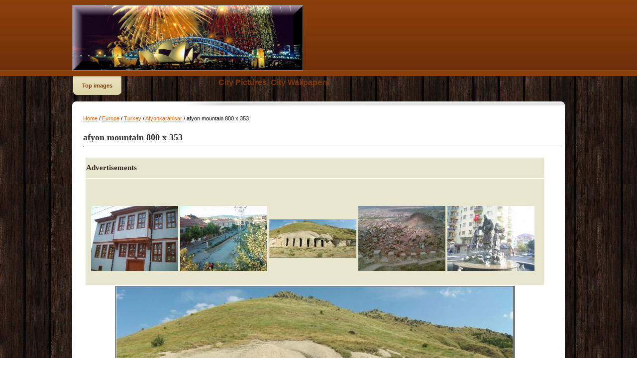

--- FILE ---
content_type: text/html; charset=UTF-8
request_url: https://www.1iz.net/wallpaper-afyon-mountain-800-x-353-503.htm
body_size: 3663
content:
<!DOCTYPE HTML PUBLIC "-//W3C//DTD HTML 4.01 Transitional//EN">
<html>
<head><title>afyon mountain 800 x 353 picture, afyon mountain 800 x 353 photo</title>
<meta name="description" content="Download High quality afyon mountain 800 x 353 picture, afyon mountain 800 x 353 photo, afyon mountain 800 x 353 wallpaper.">
<meta name="keywords" content="afyon mountain 800 x 353 pic, afyon mountain 800 x 353 gallery, picture of afyon mountain 800 x 353, afyon mountain 800 x 353 photo">
<link rel="stylesheet" href="./templates/emd/style.css" type="text/css" media="screen" />

<script type="text/javascript"><!--
if (self != top) top.location.href = document.location.href;
// --></script>
<script type="text/javascript">

function highlight(field) {
        field.focus();
        field.select();
}
</script>

<script type="text/javascript">var switchTo5x=true;</script>
<script type="text/javascript" src="http://w.sharethis.com/button/buttons.js"></script>
<script type="text/javascript" src="http://s.sharethis.com/loader.js"></script>


</head>

<body bgcolor="#E9E9E9" text="#050505" link="#E54F00" vlink="#E54F00" alink="#E54F00">
<table width="100%" border="0" cellspacing="0" cellpadding="0">
  <tr> 
    <td class="top"> 
      <table width="990" border="0" cellspacing="0" cellpadding="0" class="tablehead" align="center">
        <tr> 
          <tr> 
         <td>
<script type="text/javascript"><!--
google_ad_client = "ca-pub-1027897883165442";
/* 1iz-200 */
google_ad_slot = "1628446089";
google_ad_width = 200;
google_ad_height = 90;
//-->
</script>
<script type="text/javascript"
src="http://pagead2.googlesyndication.com/pagead/show_ads.js">
</script>
</td>
          <td><a href="/"><img border="0" title="Trend Photos, Trend Pictures, Trend Wallpapers" src="./templates/emd/images/header_logo.jpg"></a></td>         

        </tr>
      </table>
    </td>
  </tr>
  </table><table width="990" border="0" cellspacing="0" cellpadding="0" align="center">
  <tr>
  	<td><table width="990" border="0" cellspacing="0" cellpadding="0" class="navbar" height="51">
                <tr> 
                  <td valign="top">
                  <ul>
            
                  	<li id="nav"><a href="./top.php"><b>Top images</b></a></li>
                  
                  </ul></td>
                  <td><div class="title"><h1><a href="/">City Pictures, City Wallpapers</font></a></h1></div></td>
                </tr>
              </table></td>
  </tr>

  </tr>

  <tr>

    <td class="bordercolor"> 

      <table width="990" border="0" cellspacing="0" cellpadding="0">
      	<tr>
			<td width="7"><img src="./templates/emd/images/c_tl.png" alt="c_tl" /></td>
    		<td width="980" bgcolor="#FFFFFF" align="right"><img src="./templates/emd/images/over_banner.png" alt="over_banner" /></td>
    		<td width="7"><img src="./templates/emd/images/c_tr.png" alt="c_tr" /></td>
		</tr>
        <tr> 
          <td class="tablebgcolor" colspan="3"> 

            

            <table width="974" border="0" cellspacing="0" cellpadding="0">
              <tr> 
    

                <td width="12" valign="top"><img src="./templates/emd/images/spacer.gif" alt="" width="12" height="6" /></td>
                <td width="240" valign="top" style="padding-top:10px;">
				<div id="breadcrumb"><span class="clickstream"><a href="./" class="clickstream">Home</a>&nbsp;/&nbsp;<a href="./pictures-europe-8.htm" class="clickstream">Europe</a>&nbsp;/&nbsp;<a href="./pictures-europe-8-turkey-12.htm" class="clickstream">Turkey</a>&nbsp;/&nbsp;<a href="./pictures-europe-8-turkey-12-afyonkarahisar-63.htm" class="clickstream">Afyonkarahisar</a>&nbsp;/&nbsp;afyon mountain 800 x 353</span></div><br />

                  <b class="title">afyon mountain 800 x 353</b>


                  <hr size="1" />
				<br />
                  
          
	

<table align="left"  class="head3" >
<tr>
<td>
<table class="head1" align="left">
<tr><td>Advertisements</td></tr>
<tr>
<td>
        <table border="0" cellpadding="4" cellspacing="0" align="center">
          <tr>
            <td class="row2" >
                             <table>

          <tr>
          <td>

<script type="text/javascript"><!--
google_ad_client = "ca-pub-1027897883165442";
/* 1iz */
google_ad_slot = "7199357824";
google_ad_width = 728;
google_ad_height = 90;
//-->
</script>
<script type="text/javascript"
src="http://pagead2.googlesyndication.com/pagead/show_ads.js">
</script>
</td>          
</tr>
          
          <tr>
            <td class="row2">

        <table align="center" width="80%;">
<tr><td class="minirow2">
<a href="./wallpaper-afyon-houses-1024-x-768-501.htm"><img src="./data/thumbnails/63/afyon_houses_1024_x_768.jpg" style="border:0;width:7000%20 ; height:6550%20 ;"  alt="afyon houses 1024 x 768" /></a></td><td class="minirow2">
<a href="./wallpaper-afyon-hukumet-onu-1024-x-768-502.htm"><img src="./data/thumbnails/63/afyon_hukumet_onu_1024_x_768.jpg" style="border:0;width:7000%20 ; height:6550%20 ;"  alt="afyon hukumet onu 1024 x 768" /></a></td><td class="minirow1">
<a href="./wallpaper-afyon-mountain-800-x-353-503.htm"><img src="./data/thumbnails/63/afyon_mountain_800_x_353.jpg" style="border:0;width:7000%20 ; height:3850%20 ;"  alt="afyon mountain 800 x 353" /></a></td><td class="minirow2">
<a href="./wallpaper-afyon-panoroma-1280-x-960-504.htm"><img src="./data/thumbnails/63/afyon_panoroma_1280_x_960.jpg" style="border:0;width:7000%20 ; height:6550%20 ;"  alt="afyon panoroma 1280 x 960" /></a></td><td class="minirow2">
<a href="./wallpaper-afyon-sculpture-1024-x-768-505.htm"><img src="./data/thumbnails/63/afyon_sculpture_1024_x_768.JPG" style="border:0;width:7000%20 ; height:6550%20 ;"  alt="afyon sculpture 1024 x 768" /></a></td></tr></table><br>
            </td>

          </tr>

</table>

            </td>

            <td class="row2">
<script type="text/javascript"><!--
google_ad_client = "ca-pub-1027897883165442";
/* 1iz-300 */
google_ad_slot = "1573153090";
google_ad_width = 300;
google_ad_height = 250;
//-->
</script>
<script type="text/javascript"
src="http://pagead2.googlesyndication.com/pagead/show_ads.js">
</script>
            </td>
          </tr>
        </table>
</td>
</tr>
</table>

<br />
	<center><!-- Template file for JPG Files -->

<img src="./data/media/63/afyon_mountain_800_x_353.jpg" border="1" alt="afyon mountain 800 x 353" width="800" height="353" /><br />

</center>
<div class="title"><h1><a href="./pictures-europe-8-turkey-12-afyonkarahisar-63.htm"><font color="#000000">Afyonkarahisar wallpapers</a></h1></div>
<div align="center">
<script type="text/javascript"><!--
google_ad_client = "ca-pub-1027897883165442";
/* 1iz-728bag */
google_ad_slot = "3369349605";
google_ad_width = 728;
google_ad_height = 15;
//-->
</script>
<script type="text/javascript"
src="http://pagead2.googlesyndication.com/pagead/show_ads.js">
</script>
</div>										<br />

                    &nbsp;&nbsp;&nbsp;&nbsp;<img src="./templates/emd/images/download_off.gif" border="0" alt="" />&nbsp;&nbsp;

									</div>

    <div class="title"><h2>afyon mountain 800 x 353 Picture </h2></div>
    <div class="title"><h3><font color="#000000"> afyon mountain 800 x 353 photo or wallpaper</font></h3></div>

                  <br />

                  <table width="100%" border="0" cellspacing="0" cellpadding="0">

                    <tr>

                      <td>

                        <table width="100%" border="0" cellpadding="0" cellspacing="5">

                          <tr>

                            <td class="head1" colspan="2"><table width="100%" border="0" cellspacing="0" cellpadding="0">
                              <tr>
                                <td width="17"><img src="./templates/emd/images/head1_l.png" width="17" height="41" /></td>
                                <td>afyon mountain 800 x 353</td>
                                <td width="17"><img src="./templates/emd/images/head1_r.png" width="17" height="41" /></td>
                              </tr>
                            </table></td>

                          </tr>


                          <tr>

                            <td valign="top" class="row1"><b>Date:</b></td>

                            <td valign="top" class="row1">24.10.2012 12:53</td>

                          </tr>

                          <tr>

                            <td valign="top" class="row2"><b>Hits:</b></td>

                            <td valign="top" class="row2">3320</td>

                          </tr>

                          <tr>

                            <td valign="top" class="row1"><b>Downloads:</b></td>

                            <td valign="top" class="row1">0</td>

                          </tr>

                          <tr>

                            <td valign="top" class="row2"><b>Rating:</b></td>

                            <td valign="top" class="row2">0.00 (0
                              Vote(s))</td>

                          </tr>

                          <tr>

                            <td valign="top" class="row1"><b>File size:</b></td>

                            <td valign="top" class="row1">55.9&nbsp;KB</td>

                          </tr>



                        </table>

                      </td>

                    </tr>

                  </table>

                   

									 

									
                  <br />

									<div align="center"><form method="post" action="wallpaper-afyon-mountain-800-x-353-503.htm"><input type="hidden" name="__csrf" value="18c084a4ca9a2e130d0ee9950d566338" />


  <table border="0" cellspacing="0" cellpadding="0">

    <tr>

      <td>

        <table border="0" cellspacing="0" cellpadding="3" class="row1">

          <tr> 

            <td valign="bottom"> 

              <select name="rating" class="select">

                <option value="">--</option>

                <option value="5">5</option>

                <option value="4">4</option>

                <option value="3">3</option>

                <option value="2">2</option>

                <option value="1">1</option>

              </select>

            </td>

            <td> 

              <input type="hidden" name="action" value="rateimage" />

              <input type="hidden" name="id" value="503" />

              <input type="submit" value="Rate" class="button" name="submit" />

            </td>

          </tr>

        </table>

      </td>

    </tr>

  </table>

</form></div>

                   

									

                  <br />

                  <table width="100%" border="0" cellspacing="0" cellpadding="0">

                    <tr>

                      <td>

                        <table width="100%" border="0" cellspacing="0" cellpadding="3">

                          <tr valign="top">

                            <td class="row2"> Previous image:<br />

                              <b><a href="./wallpaper-afyon-hukumet-onu-1024-x-768-502.htm">afyon hukumet onu 1024 x 768</a></b>

                              <!-- <br /><br /><a href="./wallpaper-afyon-hukumet-onu-1024-x-768-502.htm"><img src="./data/thumbnails/63/afyon_hukumet_onu_1024_x_768.jpg" border="1"></a> -->

                              &nbsp;</td>

                            <td align="right" class="row2"> &nbsp;Next image:<br />

                              <b><a href="./wallpaper-afyon-panoroma-1280-x-960-504.htm">afyon panoroma 1280 x 960</a></b>

                              <!-- <br /><br /><a href="./wallpaper-afyon-panoroma-1280-x-960-504.htm"><img src="./data/thumbnails/63/afyon_panoroma_1280_x_960.jpg" border="1"></a> -->

                              </td>

                          </tr>

                        </table>

                      </td>

                    </tr>

                  </table>

                  <p>&nbsp;</p>

                </td>

                <td width="20" valign="top"><img src="./templates/emd/images/spacer.gif" width="19" height="19" alt="" /></td>

              </tr>

            </table>

          </td>
        </tr>
      </table>

    </td>

  </tr>

</table>

<script type="text/javascript">stLight.options({publisher: "35118d6b-d4ba-4594-9e8e-6b64424a35ba"});</script>
<script>
var options={ "publisher": "35118d6b-d4ba-4594-9e8e-6b64424a35ba", "position": "left", "ad": { "visible": false, "openDelay": 5, "closeDelay": 0}, "chicklets": { "items": ["facebook", "twitter", "email"]}};
var st_hover_widget = new sharethis.widgets.hoverbuttons(options);
</script>
&nbsp;<div class="footer">

<p align="center"><a href="sitemap.xml">Sitemap</a> | <a href="urllist.txt">URL list</a> | <a href="sitemap.html">Site MAP</a>



</p>
<p align="center">
</p>
<div style="display:none">
<!-- Sayyac counter START v4.3 -->
<script type="text/javascript">
<!--
document.write(unescape("%3Cscript src='" + (("https:" == document.location.protocol) ? "https://" : "http://")
 + "srv.sayyac.net/sa.js?_salogin=emdemd&_sav=4.3' type='text/javascript'%3E%3C/script%3E"));
//-->
</script>
<script type="text/javascript">
<!--
sayyac.track('emdemd','srv.sayyac.net');
//-->
</script>

<!-- Sayyac counter END v4.3 -->

<script type="text/javascript">

  var _gaq = _gaq || [];
  _gaq.push(['_setAccount', 'UA-35314572-1']);
  _gaq.push(['_trackPageview']);

  (function() {
    var ga = document.createElement('script'); ga.type = 'text/javascript'; ga.async = true;
    ga.src = ('https:' == document.location.protocol ? 'https://ssl' : 'http://www') + '.google-analytics.com/ga.js';
    var s = document.getElementsByTagName('script')[0]; s.parentNode.insertBefore(ga, s);
  })();

</script>

</div>

<table>
<tbody>
<tr>
<td><table border="3"><tbody><tr><td>Widescreen 16:10</td> <td>2880 x 1800<br /> 2560 x 1600<br /> 1920 x 1200<br /> 1680 x 1050<br /> 1440 x 900<br /> 1280 x 800<br /> 1152 x 720<br /> 960 x 600</td></tr> <tr><td>Widescreen 16:9</td> <td>2560 x 1440<br /> 2400 x 1350<br /> 2048 x 1152<br /> 1600 x 900<br /> 1366 x 768<br /> 1280 x 720<br /> 1024 x 576<br /> 960 x 540</td></tr></tbody></table></td>
<td><table border="3"><tbody><tr><td>Widescreen 5:3</td> <td>1280 x 768<br /> 800 x 480</td></tr> <tr><td>HDTV</td> <td>1280 x 720<br /> 1920 x 1080</td></tr></tbody></table></td>
<td><table border="3"><tbody><tr><td>Fullscreen 4:3</td> <td>2560 x 1920<br /> 2048 x 1536<br /> 1920 x 1440<br /> 1680 x 1260<br /> 1600 x 1200<br /> 1440 x 1080<br /> 1400 x 1050<br /> 1280 x 960<br /> 1152 x 864<br /> 1024 x 768<br /> 800 x 600</td></tr> <tr><td>Fullscreen 5:4</td> <td>2560 x 2048<br /> 1280 x 1024</td></tr></tbody></table> </td>
<td><table border="3"><tbody><tr><td>Netbook</td> <td>1366 x 768<br /> 1024 x 600<br /> 800 x 480</td></tr> <tr><td>Apple Devices</td> <td>2048 x 2048 iPad 3 Retina<br /> 1024 x 1024 iPod and iPad 2<br /> 640 x 1136 iPhone 5<br /> 640 x 960 iPhone 4/4s<br /> 320 x 480 iPhone/3G/3GS</td></tr></tbody></table> </td>
</tr>
</tbody>
</table>



<table>
<tbody>
<tr>
<td> <table border="3"><tbody><tr><td>Dual Monitors</td> <td>3360 x 1050 (2X 1680 x 1050)<br /> 3200 x 1200 (2X 1600 x 1200)<br /> 2880 x 900 (2X 1440 x 900)<br /> 2560 x 1024 (2X 1280 x 1024)</td></tr> <tr><td>Mobile/Phone</td> <td>960 x 544 Sony PS Vita<br /> 480 x 800 Windows Phone 7<br /> 480 x 640 HTC Touch<br /> 640 x 480 Android<br /> 960 x 800 Android<br /> 960 x 854 Android<br /> 480 x 272 Sony PSP<br /> 360 x 480 Blackberry<br /> 320 x 400 Palm Pixi, HP Veer<br /> 320 x 240 Cellphone<br /> 240 x 400 Mobile</td></tr></tbody></table> </td>
<td><table border="3"><tbody><tr><td>Tablet Android1</td> <td>1280 x 1280 Tablet Android Covers</td></tr> <tr><td>Facebook Covers</td> <td>851 x 315</td></tr> <tr><td>Google Plus Profile Covers</td> <td>940 x 180</td></tr></tbody></table> </td>
</tr>
</tbody>
</table>



 
</html>